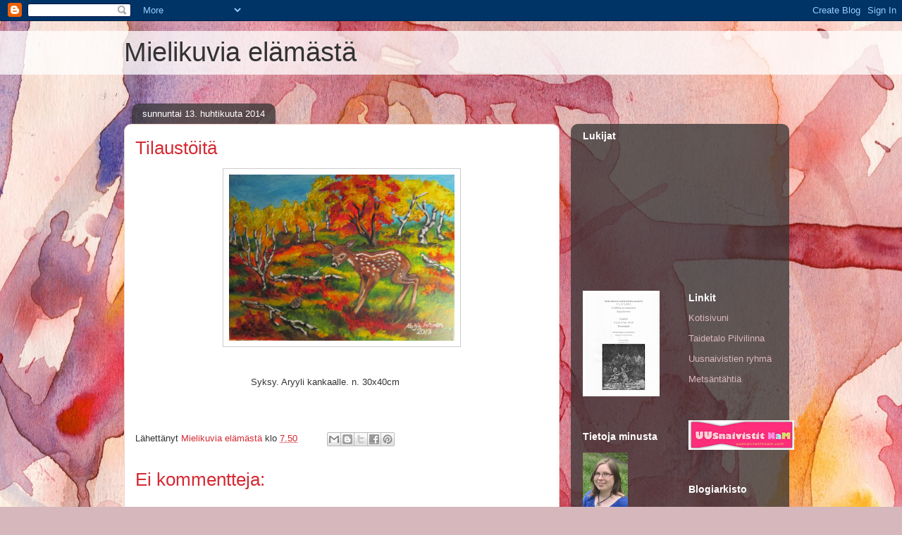

--- FILE ---
content_type: text/html; charset=UTF-8
request_url: https://katjaintonen.blogspot.com/b/stats?style=WHITE_TRANSPARENT&timeRange=ALL_TIME&token=APq4FmBfzr5_y40fjpa31fOJjp79Vb8Rgk4tvjjerPoz7o9HRrPrZ53sLy3MaOmrE6FmzKsVJtKC4sOmayEDWOVmqHoZELEHuA
body_size: -41
content:
{"total":8150,"sparklineOptions":{"backgroundColor":{"fillOpacity":0.1,"fill":"#ffffff"},"series":[{"areaOpacity":0.3,"color":"#fff"}]},"sparklineData":[[0,0],[1,3],[2,35],[3,0],[4,0],[5,1],[6,0],[7,3],[8,1],[9,1],[10,4],[11,5],[12,1],[13,3],[14,0],[15,0],[16,0],[17,98],[18,6],[19,1],[20,3],[21,5],[22,0],[23,0],[24,0],[25,0],[26,0],[27,0],[28,0],[29,1]],"nextTickMs":3600000}